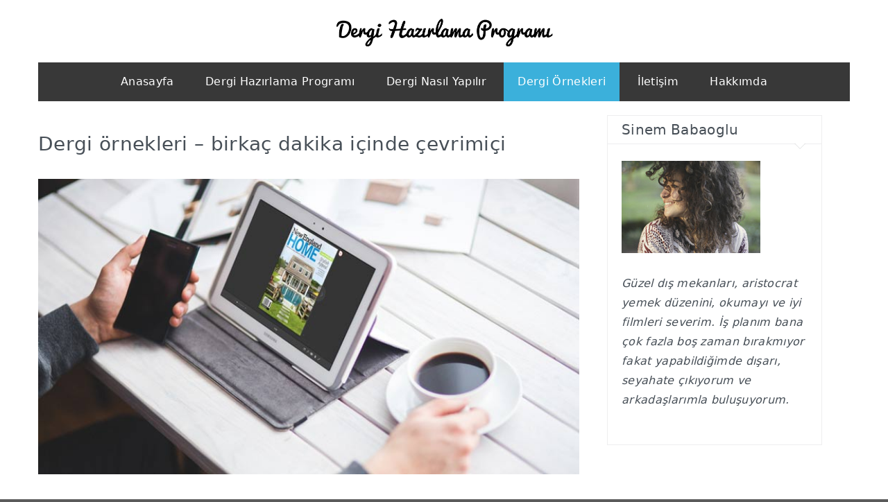

--- FILE ---
content_type: text/html; charset=utf-8
request_url: https://dergihazirlamaprogrami.web.tr/category/dergi-ornekleri/
body_size: 7512
content:
<!DOCTYPE html>
<html lang="tr">
	<head>
		<title>Dergi &Ouml;rnekleri</title>
		
		<meta charset="UTF-8">
<link rel="canonical" href="https://dergihazirlamaprogrami.web.tr/category/dergi-ornekleri/">
<meta name="viewport" content="width=device-width, initial-scale=1">
<meta name="robots" content="all">
<meta name="title" content="Dergi &Ouml;rnekleri Archives - Dergi Haz&#305;rlama Program&#305;">
<meta name="description" content="undefined">
<meta name="author" content="Sinem Babaoglu">
<meta name="twitter:card" content="summary_large_image">
<meta name="twitter:title" content="Dergi &Ouml;rnekleri Archives - Dergi Haz&#305;rlama Program&#305;">
<meta name="twitter:description" content="undefined">
<meta property="og:type" content="Dergi &Ouml;rnekleri Archives - Dergi Haz&#305;rlama Program&#305;">
<meta property="og:url" content="https://dergihazirlamaprogrami.web.tr/category/dergi-ornekleri/">
<meta property="og:title" content="Dergi &Ouml;rnekleri Archives - Dergi Haz&#305;rlama Program&#305;">
<meta property="og:description" content="undefined">
<meta property="og:image:alt" content="Dergi &Ouml;rnekleri Archives - Dergi Haz&#305;rlama Program&#305;">
<meta property="twitter:domain" content="dergihazirlamaprogrami.web.tr">
<meta property="twitter:url" content="https://dergihazirlamaprogrami.web.tr/category/dergi-ornekleri/">
<script type="application/ld+json">{"@context":"https://schema.org","@graph":[{"@type":"WebSite","@id":"https://dergihazirlamaprogrami.web.tr/#website","url":"https://dergihazirlamaprogrami.web.tr","name":"dergihazirlamaprogrami.web.tr","inLanguage":"tr"},{"@type":"BreadcrumbList","@id":"https://dergihazirlamaprogrami.web.tr/category/dergi-ornekleri/#breadcrumb","itemListElement":[{"@type":"ListItem","position":1,"name":"Dergi \u00d6rnekleri"}]},{"@type":"CollectionPage","@id":"https://dergihazirlamaprogrami.web.tr/category/dergi-ornekleri/#webpage","url":"https://dergihazirlamaprogrami.web.tr/category/dergi-ornekleri/"}]}</script>
		<link href="https://dergihazirlamaprogrami.web.tr/assets/fonts.css" rel="stylesheet">
<link href="https://dergihazirlamaprogrami.web.tr/assets/styles/npm/bootstrap@5.2.0/dist/css/bootstrap.min.css" rel="stylesheet" crossorigin="anonymous" integrity="sha384-gH2yIJqKdNHPEq0n4Mqa/HGKIhSkIHeL5AyhkYV8i59U5AR6csBvApHHNl/vI1Bx">
<script>  function vlpbtsFindRefs(e){const t={};[].slice.call(document.getElementsByClassName("vlpbts-ref-"+e)).forEach(function(e){const n=e.getAttribute("data-vlpbts-ref");if(typeof t[n]==="undefined"){t[n]=e}else if(Array.isArray(t[n])){t[n].push(e)}else{t[n]=[t[n]];t[n].push(e)}});return t}</script>
<style>
a.link-unstyled,a:has(.link-unstyled){color:inherit !important;text-decoration:none !important}a.link-unstyled:hover,a:has(.link-unstyled):hover{color:inherit !important}a.link-unstyled::after,a:has(.link-unstyled)::after{display:none !important}.bg-yellow{background-color:#ff0}.bg-green{background-color:#cfc}.bg-blue{background-color:#cff}.bg-red{background-color:#fcc}.fg-green{color:#090}.fg-red{color:#900}.m-l-10{margin-left:10px;display:block}b>span{font-weight:bold}.float-left{float:left}.float-left img{float:left;margin:0 1rem 1rem 0}.float-right{float:right}.float-right img{float:right;margin:0 0 1rem 1rem}.c__richtext h1:has(.text-start),.c__richtext h2:has(.text-start),.c__richtext h3:has(.text-start),.c__richtext h4:has(.text-start),.c__richtext h5:has(.text-start),.c__richtext h6:has(.text-start){text-align:left}.c__richtext h1:has(.text-end),.c__richtext h2:has(.text-end),.c__richtext h3:has(.text-end),.c__richtext h4:has(.text-end),.c__richtext h5:has(.text-end),.c__richtext h6:has(.text-end){text-align:right}.c__richtext h1:has(.text-center),.c__richtext h2:has(.text-center),.c__richtext h3:has(.text-center),.c__richtext h4:has(.text-center),.c__richtext h5:has(.text-center),.c__richtext h6:has(.text-center){text-align:center}.text-start{display:inline-block}.text-end{display:inline-block}.gradient-blue{background:linear-gradient(108deg, #01A1DE 23.67%, #49D2D2 54.67%);background-clip:text;-webkit-background-clip:text;-webkit-text-fill-color:transparent}.quote-space{background:linear-gradient(108deg, #01A1DE 23.67%, #49D2D2 54.67%);background-clip:text;-webkit-background-clip:text;-webkit-text-fill-color:transparent;letter-spacing:-0.48px;font-size:1.5rem;line-height:1}
@media only screen and (min-width:768px){.c__yumpupage-lp-2025 .row .c__button,.c__yumpupage-lp_2025 .row .c__button{max-width:max-content}}.row.align-items>.col>.c__richtext p:first-child{margin-top:0}.row.align-items>.col>.c__richtext p:last-child{margin-bottom:0}
</style>
<script>
function vlpbtsFindRefs(e){const t={};[].slice.call(document.getElementsByClassName("vlpbts-ref-"+e)).forEach(function(e){const n=e.getAttribute("data-vlpbts-ref");if(typeof t[n]==="undefined"){t[n]=e}else if(Array.isArray(t[n])){t[n].push(e)}else{t[n]=[t[n]];t[n].push(e)}});return t}
function vlpbtsFindRefs(e){const t={};[].slice.call(document.getElementsByClassName("vlpbts-ref-"+e)).forEach(function(e){const n=e.getAttribute("data-vlpbts-ref");if(typeof t[n]==="undefined"){t[n]=e}else if(Array.isArray(t[n])){t[n].push(e)}else{t[n]=[t[n]];t[n].push(e)}});return t}
</script>
<style>
.vlpbts-scope2100 .menu{list-style:none;padding:0;margin:0}.vlpbts-scope2100 .menu>li{display:inline-block;position:relative}.vlpbts-scope2100 .menu>li ul{position:absolute}.vlpbts-scope2100 .menu ul{display:none}.vlpbts-scope2100 .menu li:hover ul{display:block}.vlpbts-scope2100 .menu-toggle{display:none;border:none;background:none;font-size:20px}.vlpbts-scope2100 .menu-toggle::after{content:"☰"}
.page-404 .c__lp_content{margin-top:80px !important;margin-bottom:80px !important}.page-404 .c__lp_content h1{font-size:128px;line-height:1;font-weight:normal}
.story-list-item {
	position: relative;
}
.c__lp_content img,.c__lp_content iframe{max-width:100%}
</style>
<script>  function vlpbtsFindRefs(e){const t={};[].slice.call(document.getElementsByClassName("vlpbts-ref-"+e)).forEach(function(e){const n=e.getAttribute("data-vlpbts-ref");if(typeof t[n]==="undefined"){t[n]=e}else if(Array.isArray(t[n])){t[n].push(e)}else{t[n]=[t[n]];t[n].push(e)}});return t}</script>
<style>
.vlpbts-scope2101 .img-float-left img{float:left}.vlpbts-scope2101 .img-float-right img{float:right}.vlpbts-scope2101 .img-float-none img{float:none}
.c__lp_prev-next{display:flex}.c__lp_prev-next .previous-post a::before{content:"← "}.c__lp_prev-next .next-post{text-align:right}.c__lp_prev-next .next-post a::after{content:" →"}
</style>
<script>  function vlpbtsFindRefs(e){const t={};[].slice.call(document.getElementsByClassName("vlpbts-ref-"+e)).forEach(function(e){const n=e.getAttribute("data-vlpbts-ref");if(typeof t[n]==="undefined"){t[n]=e}else if(Array.isArray(t[n])){t[n].push(e)}else{t[n]=[t[n]];t[n].push(e)}});return t}</script>
<style>
.vlpbts-scope2102 .img-float-left img{float:left}.vlpbts-scope2102 .img-float-right img{float:right}.vlpbts-scope2102 .img-float-none img{float:none}
.c__lp_pagination{text-align:center;justify-content:center}.c__lp_pagination a{margin:4px;padding:4px}.c__lp_pagination a.previous-page{text-decoration:none}.c__lp_pagination a.previous-page::before{content:"←"}.c__lp_pagination a.next-page{text-decoration:none}.c__lp_pagination a.next-page::before{content:"→"}.c__lp_pagination a.disabled{pointer-events:none;opacity:0.5}
</style>
<script>  function vlpbtsFindRefs(e){const t={};[].slice.call(document.getElementsByClassName("vlpbts-ref-"+e)).forEach(function(e){const n=e.getAttribute("data-vlpbts-ref");if(typeof t[n]==="undefined"){t[n]=e}else if(Array.isArray(t[n])){t[n].push(e)}else{t[n]=[t[n]];t[n].push(e)}});return t}</script>
<style>
.c__button{align-items:center;text-align:center}.c__button svg{fill:currentColor;height:1rem}.c__button span.coupon-code{background:orange}
.vlpbts-scope2103 .img-float-left img{float:left}.vlpbts-scope2103 .img-float-right img{float:right}.vlpbts-scope2103 .img-float-none img{float:none}.c__scroll_to_top{opacity:0;padding:10px;margin-bottom:-100px !important;transition:0.3s all}.c__scroll_to_top.show{margin-bottom:0 !important;opacity:1}
.c__lp_external_links{background-image:url("https://dergihazirlamaprogrami.web.tr/assets/images/f/163378/1426x596/6d12fcf9f0/worldmapdotted.png");background-size:cover;background-color:#F1F1F1;padding:16px 32px;list-style:none;display:flex;justify-content:center;align-items:center;flex-wrap:wrap}.c__lp_external_links .gc-landing-page-links{display:flex;justify-content:center;flex-wrap:wrap}.c__lp_external_links li{padding:5px 10px}.c__lp_external_links li::marker{display:none}.c__lp_external_links img{height:14px;margin-right:6px}.c__lp_external_links a{color:#000000;text-decoration:underline;display:flex;align-items:center}.c__lp_external_links a::after{display:none !important}
.vlpbts-scope2104 .img-float-left img{float:left}.vlpbts-scope2104 .img-float-right img{float:right}.vlpbts-scope2104 .img-float-none img{float:none}
html{background-color:#5b5b5b;-webkit-font-smoothing:antialiased}body{background:#ffffff;font-family:Roboto', sans-serif';color:rgba(39,48,57,.85)}body>div>div.container-fluid{display:flex;min-height:100vh;flex-direction:column}a{--bs-link-hover-color: #0a0a0a}header>.row,main>.row,footer>.row{max-width:1170px;margin:0 auto}header>.row:has(nav){max-width:unset}header{background:#fffff}header .menu-item a{color:#ffffff}header .menu-item a:hover{color:#d65050}header .menu-item.active a:not(:hover),header .menu-item a.active:not(:hover){color:#d65050}main{display:flex;flex-direction:column;row-gap:20px}main .row{width:100%}main li p{margin:0}main a:not(.btn){color:#0d6efd}main a:not(.btn)[target]::after{content:url("data:image/svg+xml,%3Csvg%20xmlns%3D%22http%3A%2F%2Fwww.w3.org%2F2000%2Fsvg%22%20fill%3D%22%230d6efd%22%20viewBox%3D%220%200%20512%20512%22%3E%3Cpath%20d%3D%22M432%2C320H400a16%2C16%2C0%2C0%2C0-16%2C16V448H64V128H208a16%2C16%2C0%2C0%2C0%2C16-16V80a16%2C16%2C0%2C0%2C0-16-16H48A48%2C48%2C0%2C0%2C0%2C0%2C112V464a48%2C48%2C0%2C0%2C0%2C48%2C48H400a48%2C48%2C0%2C0%2C0%2C48-48V336A16%2C16%2C0%2C0%2C0%2C432%2C320ZM488%2C0h-128c-21.37%2C0-32.05%2C25.91-17%2C41l35.73%2C35.73L135%2C320.37a24%2C24%2C0%2C0%2C0%2C0%2C34L157.67%2C377a24%2C24%2C0%2C0%2C0%2C34%2C0L435.28%2C133.32%2C471%2C169c15%2C15%2C41%2C4.5%2C41-17V24A24%2C24%2C0%2C0%2C0%2C488%2C0Z%22%2F%3E%3C%2Fsvg%3E");display:inline-block;width:12px;margin:0 2px}main a:not(.btn):hover{color:#0a0a0a}main a:not(.btn):hover[target]::after{content:url("data:image/svg+xml,%3Csvg%20xmlns%3D%22http%3A%2F%2Fwww.w3.org%2F2000%2Fsvg%22%20fill%3D%22%230a0a0a%22%20viewBox%3D%220%200%20512%20512%22%3E%3Cpath%20d%3D%22M432%2C320H400a16%2C16%2C0%2C0%2C0-16%2C16V448H64V128H208a16%2C16%2C0%2C0%2C0%2C16-16V80a16%2C16%2C0%2C0%2C0-16-16H48A48%2C48%2C0%2C0%2C0%2C0%2C112V464a48%2C48%2C0%2C0%2C0%2C48%2C48H400a48%2C48%2C0%2C0%2C0%2C48-48V336A16%2C16%2C0%2C0%2C0%2C432%2C320ZM488%2C0h-128c-21.37%2C0-32.05%2C25.91-17%2C41l35.73%2C35.73L135%2C320.37a24%2C24%2C0%2C0%2C0%2C0%2C34L157.67%2C377a24%2C24%2C0%2C0%2C0%2C34%2C0L435.28%2C133.32%2C471%2C169c15%2C15%2C41%2C4.5%2C41-17V24A24%2C24%2C0%2C0%2C0%2C488%2C0Z%22%2F%3E%3C%2Fsvg%3E")}main .story-list-item img{width:100%;object-fit:cover}main input,main textarea,main .row>input,main .row>textarea{padding:4px 8px}main input[type="submit"],main button,main .btn{cursor:pointer;margin:1em 0}footer{margin-top:auto;background:#fffff}footer .menu{float:right}footer .menu .menu-item a{color:#ffffff}footer .menu .menu-item a:hover{color:#d65050}footer .menu .menu-item.active a,footer .menu .menu-item a.active{color:#d65050}@media only screen and (max-width:991px){header>div.row nav button.menu-toggle{display:block}header>div.row nav ul.menu{display:none}header>div.row nav ul.menu.toggled{display:block}}
body{font-size:16px;line-height:1.8em;letter-spacing:0.02em;color:rgba(39,48,57,.85)}body.story_list .form-contact,body.story_list .c__related,body.story_list .c__lp_prev-next,body.page-hakkimda .form-contact,body.page-hakkimda .c__related,body.page-hakkimda .c__lp_prev-next,body.page-iletisim .form-contact,body.page-iletisim .c__related,body.page-iletisim .c__lp_prev-next,body.page-gizlilik-politikasi .form-contact,body.page-gizlilik-politikasi .c__related,body.page-gizlilik-politikasi .c__lp_prev-next,body.page-sartlar-ve-kosullar .form-contact,body.page-sartlar-ve-kosullar .c__related,body.page-sartlar-ve-kosullar .c__lp_prev-next{display:none}body.page-hakkimda .c__sidebar{display:none}a{text-decoration:none}h2{font-size:20px}header p{text-align:center;margin:0}header img{max-height:50px;margin:20px 0;width:auto}header .col{padding:0}header nav{background:#383838;padding:0 15px}header nav::before{content:"Menu";position:absolute;color:#fff;padding:10px 20px;display:block;font-weight:500}header nav .menu-item{display:block !important;border-bottom:1px solid rgba(255, 255, 255, 0.15);transition:all 0.35s ease}header nav .menu-item a{color:#fff !important;padding:14px 20px;display:block}header nav .menu-item:hover{background:#3bb0db}header nav .menu-item.active{background:#3bb0db}header nav .menu-toggle{display:block !important;font-size:36px !important;margin-left:auto;padding:10px 20px}header nav .menu-toggle::after{color:#fff}header nav .menu.with-toggle{max-height:0;opacity:0;transition:max-height 1s, opacity 1s}header nav .menu.with-toggle li{pointer-events:none}header nav .menu.with-toggle.toggled{max-height:1000px;opacity:1}header nav .menu.with-toggle.toggled li{pointer-events:all}@media (min-width:992px){header nav::before{content:""}header nav .menu-toggle{display:none !important}header nav .menu{text-align:center}header nav .menu.with-toggle{display:block;max-height:unset;opacity:unset}header nav .menu li{pointer-events:all !important}header nav .menu-item{display:inline-block !important;border-bottom:none}header nav .menu-item a{display:block}}main{margin:20px auto auto;padding:0 15px}@media (min-width:1200px){main .row:has(.c__yumpu_blog_banner){padding-right:40px}}main h1{font-size:28px;line-height:1.6em;margin-top:20px;margin-bottom:10px;font-weight:500}main p{margin-bottom:30px}main article.story-list-item:not(:first-child){margin-top:50px}main article h2{font-size:30px;line-height:1.6em;font-weight:500;margin-top:20px;margin-bottom:10px}main article h2 a{color:rgba(39,48,57,.85) !important}main article h2 a:hover{color:#0a0a0a !important}main article h3{display:none}main article img{margin-bottom:30px !important;max-width:100%;height:auto}main article img:hover{opacity:0.8}@media (min-width:1200px){main article img{width:750px}}main article>div:first-of-type{width:100%}@media (min-width:1200px){main article>div:first-of-type{margin-left:auto;width:75%}}main article .read-more{color:rgba(39, 48, 57, 0.6);display:inline-block;padding-bottom:8px;margin:10px 0 30px;text-transform:uppercase;font-weight:500;position:relative}@media (min-width:992px){main article .read-more{margin:10px 0 60px}}main article .read-more::after{content:"";position:absolute;left:0;bottom:0;height:2px;width:50px;background:rgba(39,48,57,.85);opacity:0.25;z-index:99}main .c__lp_pagination{margin:50px auto}main .c__lp_pagination a{color:rgba(39, 48, 57, 0.6);text-decoration:none}main .c__lp_pagination a:hover,main .c__lp_pagination a.active{color:#0a0a0a}main .c__scroll_to_top{padding-bottom:60px;padding-right:20px}main .c__scroll_to_top a{color:#fff !important;border-radius:50%;background:rgba(39, 48, 57, 0.5);width:48px;height:48px}main .c__scroll_to_top a:hover{background:#0a0a0a !important}main .c__scroll_to_top a:focus{background:rgba(39, 48, 57, 0.5)}main .c__scroll_to_top a i{margin-right:0 !important}main .c__scroll_to_top a i svg{height:1.3em}main .c__sidebar>div:first-of-type{padding:20px;border:1px solid rgba(39, 48, 57, 0.08);margin:0 0 20px 0px}@media (min-width:540px){main .c__sidebar>div:first-of-type{margin:0 40px 40px}}main .c__sidebar img{margin:0 !important;float:inherit !important}main .c__sidebar h2{position:relative;font-size:20px;border-radius:3px 3px 0 0;padding:8px 20px;margin:-20px -20px 24px;border-bottom:1px solid rgba(39, 48, 57, 0.08)}main .c__sidebar h2::before,main .c__sidebar h2::after{top:100%;left:90%;border:solid transparent;content:" ";height:0;width:0;position:absolute;pointer-events:none}main .c__sidebar h2::before{border-color:rgba(194, 225, 245, 0);border-top-color:rgba(39, 48, 57, 0.15);border-width:8px;margin-left:-8px}main .c__sidebar h2::after{border-color:rgba(255, 255, 255, 0);border-top-color:#fff;border-width:7px;margin-left:-7px}main .c__related{margin:30px 0;padding:15px;border:1px solid #e5e5e5}main .c__related h2{font-size:30px;padding-bottom:15px}main .c__related h3{font-size:16px}main .c__related img{margin:0 0 20px 0 !important}main .c__related img:hover{opacity:0.8}main .c__related li{list-style:none}main .c__related a{color:rgba(39,48,57,.85)}main .c__related .no-image{position:relative;display:flex}main .c__related .no-image::before{content:"No image";position:absolute;top:0;left:0;width:100%;height:124px;background:#4c4c4c;color:white;justify-content:center;font-size:0.6rem;display:flex;align-items:center}main .c__related .no-image h3{margin-top:140px}main .c__lp_prev-next{display:flex;justify-content:space-between;margin:60px 0 90px 0}main .c__lp_prev-next a{color:rgba(39,48,57,.85);font-weight:bold}main .c__lp_prev-next .previous-post,main .c__lp_prev-next .next-post{display:flex;align-items:center;max-width:50%}main .c__lp_prev-next .previous-post::before,main .c__lp_prev-next .previous-post::after,main .c__lp_prev-next .next-post::before,main .c__lp_prev-next .next-post::after{font-size:20px;font-weight:bold}main .c__lp_prev-next .previous-post{text-align:left}main .c__lp_prev-next .previous-post::before{content:"〈";padding-right:10px}main .c__lp_prev-next .previous-post a::before{content:"" !important}main .c__lp_prev-next .next-post{text-align:right}main .c__lp_prev-next .next-post::after{content:"〉";padding-left:10px}main .c__lp_prev-next .next-post a::after{content:"" !important}main .row .col div img{float:left;margin:0.5em 1em 0.5em 0;max-width:100%}main .form-contact-page form .row,main .form-contact form .row{margin:auto auto 30px}main .form-contact-page form .row>*,main .form-contact form .row>*{width:unset}main .form-contact-page form .row label,main .form-contact form .row label{min-width:200px;display:inline-block;max-width:100%;margin-top:auto;font-weight:bold;padding:0}main .form-contact-page form .row textarea,main .form-contact form .row textarea{height:240px}main .form-contact-page form .row textarea,main .form-contact-page form .row input,main .form-contact form .row textarea,main .form-contact form .row input{color:rgba(39,48,57,.85);border-radius:3px;border:1px solid rgba(39, 48, 57, 0.25);min-width:100%;max-width:100%;padding:5px 10px}@media (min-width:768px){main .form-contact-page form .row textarea,main .form-contact-page form .row input,main .form-contact form .row textarea,main .form-contact form .row input{min-width:60%}}main .form-contact-page form .row input[type=submit],main .form-contact form .row input[type=submit]{min-width:unset;margin-left:200px}main .form-contact-page form .row label{min-width:200px}main .form-contact-page form .row input[type=submit]{margin-left:auto;margin-right:auto}@media (min-width:770px){main .form-contact-page form .row input[type=submit]{margin-left:200px}}main .form-contact-page .alert p,main .form-contact .alert p{margin-bottom:0}main .form-contact-page .alert button,main .form-contact .alert button{display:none}footer{margin:auto;text-align:center;border-top:1px solid rgba(39, 48, 57, 0.05)}footer .row{padding:20px 0;justify-content:center}footer .row p{margin-bottom:0}footer .row p a{color:rgba(39,48,57,.85)}
</style>
		<link href="https://dergihazirlamaprogrami.web.tr/favicon.ico" rel="icon" type="image/x-icon">

	</head>
	<body class="story_list story_list-category-dergi-ornekleri">
		<div class="vlpbts-scope2104">
	<div class="container-fluid g-0 vlpbts-ref-u4d97070760d058a8" data-vlpbts-ref="container" style="">
	<header>
	<div class="row g-0" style="">
	<div class="col ">
	<div class="c__richtext">
	<p><a href="https://dergihazirlamaprogrami.web.tr/"><img alt="" src="https://dergihazirlamaprogrami.web.tr/assets/images/f/163378/f85524ce20/600_x_90.png" title=""></a></p>
</div>
</div>
</div>
<div class="row g-0" style="">
	<div class="col  vlpbts-scope2100">
	<nav aria-label="">
	<button class="menu-toggle vlpbts-ref-u538067e8424b1391" aria-expanded="false" data-vlpbts-ref="button" aria-label=""></button>
	<ul class="menu vlpbts-ref-u538067e8424b1391 with-toggle" data-vlpbts-ref="menu">
		<li class="menu-item anasayfa">
	<a href="https://dergihazirlamaprogrami.web.tr/">
		<span>Anasayfa</span>
	</a>
	</li>
<li class="menu-item dergi-haz--rlama-program--">
	<a href="https://dergihazirlamaprogrami.web.tr/category/dergi-hazirlama-programi/">
		<span>Dergi Haz&#305;rlama Program&#305;</span>
	</a>
	</li>
<li class="menu-item dergi-nas--l-yap--l--r">
	<a href="https://dergihazirlamaprogrami.web.tr/category/dergi-nasil-yapilir/">
		<span>Dergi Nas&#305;l Yap&#305;l&#305;r</span>
	</a>
	</li>
<li class="active menu-item dergi---rnekleri">
	<a href="https://dergihazirlamaprogrami.web.tr/category/dergi-ornekleri/">
		<span>Dergi &Ouml;rnekleri</span>
	</a>
	</li>
<li class="menu-item --leti--im">
	<a href="https://dergihazirlamaprogrami.web.tr/iletisim/">
		<span>&#304;leti&#351;im</span>
	</a>
	</li>
<li class="menu-item hakk--mda">
	<a href="https://dergihazirlamaprogrami.web.tr/hakkimda/">
		<span>Hakk&#305;mda</span>
	</a>
	</li>
</ul>
</nav><script>
(function($refs,hideMenuButtonLabel,showMenuButtonLabel){
$refs.button.onclick = function () {
	const toggled = $refs.button.classList.toggle('toggled');
	$refs.button.setAttribute('aria-expanded', toggled ? 'true' : 'false');
	$refs.button.setAttribute('aria-label', toggled ? hideMenuButtonLabel : showMenuButtonLabel);
	$refs.menu.classList.toggle('toggled', toggled);
};

})((window.vlpbtsFindRefs||function(){return{}})('u538067e8424b1391'),"","");
</script>
</div>
</div>
</header>
<main class="vlpbts-scope2103">
	<div class="row g-0" style="">
	<div class="gc-blog-banner-v1-yumpu">
	</div>


</div>
<div class="row g-0" style="">
	<div class="col col-xl-8  col-12 vlpbts-scope2101">
	<h1 class="c__lp_headline" id="dergi-oernekleri-birkac-dakika-icinde-cevrimici">Dergi &ouml;rnekleri &ndash; birka&ccedil; dakika i&ccedil;inde &ccedil;evrimi&ccedil;i</h1>


<div class="c__lp_content"><article class="story-list-item">
	<a href="https://dergihazirlamaprogrami.web.tr/dergi-ornekleri/sektorlere-ozel-farkli-dergi-ornekleri-olusturun/">
		<img src="https://dergihazirlamaprogrami.web.tr/assets/images/f/163378/2c0baf43e9/dergi-ornekleri.jpg" alt="Dergi &ouml;rnekleri &ndash; birka&ccedil; dakika i&ccedil;inde &ccedil;evrimi&ccedil;i" width="750" height="410">
	</a>
	<div>
		<h2 id="storyitemname"><a href="https://dergihazirlamaprogrami.web.tr/dergi-ornekleri/sektorlere-ozel-farkli-dergi-ornekleri-olusturun/">Dergi &ouml;rnekleri &ndash; birka&ccedil; dakika i&ccedil;inde &ccedil;evrimi&ccedil;i</a></h2>
		<h3 id="origstoryname"><a href="https://dergihazirlamaprogrami.web.tr/category/dergi-ornekleri/">Dergi &Ouml;rnekleri</a></h3>
		<div>
			<p>Hem bir blogger hem de uzun y&#305;llard&#305;r kitap ve dergi alan&#305;nda &ccedil;al&#305;&#351;an serbest bir yay&#305;nc&#305; olarak YUMPU Publishing&nbsp;ile tan&#305;&#351;maktan memnunum. Art&#305;k kendim veya m&uuml;&#351;terilerim i&ccedil;in haz&#305;rlamam gereken dergi &ouml;rnekleri k&#305;sa s&uuml;rede kaliteli bir &#351;ekilde haz&#305;r. Yay&#305;n d&uuml;nyas&#305;n&#305; takip edenler az &ccedil;ok bilir. Her ne kadar zorlu bir s&uuml;re&ccedil; olsa da yeni yay&#305;nevleri ve yeni dergiler [&hellip;]</p>
			<a class="read-more" href="https://dergihazirlamaprogrami.web.tr/dergi-ornekleri/sektorlere-ozel-farkli-dergi-ornekleri-olusturun/">Devamini Oku</a>
		</div>
	</div>
</article>
</div>


<div class="container-fluid c__related g-0 vlpbts-ref-ua0518503990b1f28" data-vlpbts-ref="container" style="">
	<div class="c__richtext">
	<h2 id="ilgili-mesajlar">&#304;lgili Mesajlar</h2>
</div>
</div>


</div>
<div class="col col-xl-4  col-12 vlpbts-scope2102">
	<div class="container-fluid c__sidebar g-0 vlpbts-ref-u19ab33b646bdc8aa" data-vlpbts-ref="container" style="">
	<div class="c__richtext">
	<h2 id="sinem-babaoglu">Sinem Babaoglu</h2><p><img alt="Sinem Babaoglu" src="https://dergihazirlamaprogrami.web.tr/assets/images/f/163378/200x133/535ab61411/sinem-babaoglu.jpeg" title="Sinem Babaoglu"></p><p><i>G&uuml;zel d&#305;&#351; mekanlar&#305;, aristocrat yemek d&uuml;zenini, okumay&#305; ve iyi filmleri severim. &#304;&#351; plan&#305;m bana &ccedil;ok fazla bo&#351; zaman b&#305;rakm&#305;yor fakat yapabildi&#287;imde d&#305;&#351;ar&#305;, seyahate &ccedil;&#305;k&#305;yorum ve arkada&#351;lar&#305;mla bulu&#351;uyorum.</i></p>
</div>
</div>


</div>
</div>
<div class="container-fluid c__scroll_to_top position-fixed w-auto end-0 bottom-0 g-0 vlpbts-ref-ue875731d0683d69e" data-vlpbts-ref="container" style="z-index: 1030">
	<a class="c__button d-inline-flex justify-content-center  btn  text-start" href="#top" style="">
	<i class="me-2"><svg xmlns="http://www.w3.org/2000/svg" viewbox="0 0 448 512"><!-- Font Awesome Free 5.15.4 by @fontawesome - https://fontawesome.com License - https://fontawesome.com/license/free (Icons: CC BY 4.0, Fonts: SIL OFL 1.1, Code: MIT License) --><path d="M240.971 130.524l194.343 194.343c9.373 9.373 9.373 24.569 0 33.941l-22.667 22.667c-9.357 9.357-24.522 9.375-33.901.04L224 227.495 69.255 381.516c-9.379 9.335-24.544 9.317-33.901-.04l-22.667-22.667c-9.373-9.373-9.373-24.569 0-33.941L207.03 130.525c9.372-9.373 24.568-9.373 33.941-.001z"></path></svg></i>
	<span></span>
	</a>


</div>

<script>
(function($refs){
	window.addEventListener('scroll', function () {
	let shouldBeVisible = (window.scrollY || window.pageYOffset) > 100;
	if (shouldBeVisible !== $refs.container.classList.contains('show')) {
		shouldBeVisible
		?$refs.container.classList.add('show')
		:$refs.container.classList.remove('show');
	  }
	});
})((window.vlpbtsFindRefs||function(){return{}})('ue875731d0683d69e'));
</script>


</main>
<div class="c__lp_external_links">
	<li class="menu-item epaper">
	<a href="https://sailtronic.de/" target="_blank">
		<img src="https://dergihazirlamaprogrami.web.tr/assets/images/f/163378/36x28/a25b157c6a/de-2x.png">
		<span>ePaper</span>
	</a>
	</li>
<li class="menu-item flipbook">
	<a href="https://tuxbrain.com/" target="_blank">
		<img src="https://dergihazirlamaprogrami.web.tr/assets/images/f/163378/36x28/05fba3d176/us-2x.png">
		<span>Flipbook</span>
	</a>
	</li>
<li class="menu-item papier---lectronique">
	<a href="https://leelh.fr/" target="_blank">
		<img src="https://dergihazirlamaprogrami.web.tr/assets/images/f/163378/36x28/d151181a19/fr-2x.png">
		<span>Papier &eacute;lectronique</span>
	</a>
	</li>
<li class="menu-item revista-en-l--nea">
	<a href="https://comohacerunflipbook.es/" target="_blank">
		<img src="https://dergihazirlamaprogrami.web.tr/assets/images/f/163378/36x28/08108a8521/es-2x.png">
		<span>Revista en l&iacute;nea</span>
	</a>
	</li>
<li class="menu-item rivista-online">
	<a href="https://crearecataloghi.it/" target="_blank">
		<img src="https://dergihazirlamaprogrami.web.tr/assets/images/f/163378/36x28/e81c8a7de5/ita-2x.png">
		<span>Rivista online</span>
	</a>
	</li>
<li class="menu-item online-dergi">
	<a href="https://edergi.web.tr/" target="_blank">
		<img src="https://dergihazirlamaprogrami.web.tr/assets/images/f/163378/36x28/f2c72b6af9/tr-2x.png">
		<span>Online dergi</span>
	</a>
	</li>
<li class="menu-item revista-digital">
	<a href="https://criarcatalogoonline.com.br/" target="_blank">
		<img src="https://dergihazirlamaprogrami.web.tr/assets/images/f/163378/36x28/88e2557092/br-2x.png">
		<span>Revista digital</span>
	</a>
	</li>
<li class="menu-item epaper">
	<a href="https://blog.yumpu.com/epaper/blaetterbare-epaper-erstellen-2/" target="_blank">
		<img src="https://dergihazirlamaprogrami.web.tr/assets/images/f/163378/36x28/3876509d19/ch-2x.png">
		<span>ePaper</span>
	</a>
	</li>
</div>


<footer>
	<div class="row g-0" style="">
	<div class="col col-xl-12 ">
	<div class="c__richtext">
	<p>Copyright 2025 <a href="https://dergihazirlamaprogrami.web.tr/">Dergi Haz&#305;rlama Program&#305;</a> - Sinem Babaoglu | T&uuml;m haklar mahfuzdur.</p><p><a href="https://dergihazirlamaprogrami.web.tr/sartlar-ve-kosullar/">&#350;artlar Ve Ko&#351;ullar</a> | <a href="https://dergihazirlamaprogrami.web.tr/gizlilik-politikasi/">Gizlilik Politikasi</a></p>
</div>
</div>
</div>
</footer>
</div>


</div>
		
<script>
(function($refs,statCounterProjectId,statCounterSecurityKey){
	window.sc_project = statCounterProjectId;
	window.sc_security = statCounterSecurityKey;
	window.sc_invisible = 1;
	window.scJsHost = ("https:" === document.location.protocol) ? 'https://secure.' : 'http://www.';
})((window.vlpbtsFindRefs||function(){return{}})('u5662e081dad70521'),12336037,"a77d32cd");
</script>
<script async src="https://secure.statcounter.com/counter/counter.js" class="optanon-category-C0004" data-service="StatCounter" data-category="analytics"></script>

	<script defer src="https://static.cloudflareinsights.com/beacon.min.js/vcd15cbe7772f49c399c6a5babf22c1241717689176015" integrity="sha512-ZpsOmlRQV6y907TI0dKBHq9Md29nnaEIPlkf84rnaERnq6zvWvPUqr2ft8M1aS28oN72PdrCzSjY4U6VaAw1EQ==" data-cf-beacon='{"version":"2024.11.0","token":"e9e7ee000c1e4a8bbc8adb1a5ea87222","r":1,"server_timing":{"name":{"cfCacheStatus":true,"cfEdge":true,"cfExtPri":true,"cfL4":true,"cfOrigin":true,"cfSpeedBrain":true},"location_startswith":null}}' crossorigin="anonymous"></script>
</body>
</html>


--- FILE ---
content_type: text/css; charset=utf-8
request_url: https://dergihazirlamaprogrami.web.tr/assets/fonts.css
body_size: -100
content:
/* roboto-latin-400-normal */
@font-face {
	font-family: 'Roboto';
	font-style: normal;
	font-weight: 400;
	font-display: auto;
	font-stretch: 100%;
	src: url('./fonts/roboto-latin-400-normal.woff2') format('woff2'),
	     url('./fonts/roboto-latin-400-normal.woff') format('woff'),
	     url('./fonts/roboto-latin-400-normal.ttf') format('ttf');
	unicode-range: U+0000-00FF, U+0131, U+0152-0153, U+02BB-02BC, U+02C6, U+02DA, U+02DC, U+0304, U+0308, U+0329, U+2000-206F, U+20AC, U+2122, U+2191, U+2193, U+2212, U+2215, U+FEFF, U+FFFD;
}

/* roboto-latin-ext-400-normal */
@font-face {
	font-family: 'Roboto';
	font-style: normal;
	font-weight: 400;
	font-display: auto;
	font-stretch: 100%;
	src: url('./fonts/roboto-latin-ext-400-normal.woff2') format('woff2'),
	     url('./fonts/roboto-latin-ext-400-normal.woff') format('woff'),
	     url('./fonts/roboto-latin-ext-400-normal.ttf') format('ttf');
	unicode-range: U+0100-02BA, U+02BD-02C5, U+02C7-02CC, U+02CE-02D7, U+02DD-02FF, U+0304, U+0308, U+0329, U+1D00-1DBF, U+1E00-1E9F, U+1EF2-1EFF, U+2020, U+20A0-20AB, U+20AD-20C0, U+2113, U+2C60-2C7F, U+A720-A7FF;
}

/* roboto-latin-300-normal */
@font-face {
	font-family: 'Roboto';
	font-style: normal;
	font-weight: 300;
	font-display: auto;
	font-stretch: 100%;
	src: url('./fonts/roboto-latin-300-normal.woff2') format('woff2'),
	     url('./fonts/roboto-latin-300-normal.woff') format('woff'),
	     url('./fonts/roboto-latin-300-normal.ttf') format('ttf');
	unicode-range: U+0000-00FF, U+0131, U+0152-0153, U+02BB-02BC, U+02C6, U+02DA, U+02DC, U+0304, U+0308, U+0329, U+2000-206F, U+20AC, U+2122, U+2191, U+2193, U+2212, U+2215, U+FEFF, U+FFFD;
}

/* roboto-latin-ext-300-normal */
@font-face {
	font-family: 'Roboto';
	font-style: normal;
	font-weight: 300;
	font-display: auto;
	font-stretch: 100%;
	src: url('./fonts/roboto-latin-ext-300-normal.woff2') format('woff2'),
	     url('./fonts/roboto-latin-ext-300-normal.woff') format('woff'),
	     url('./fonts/roboto-latin-ext-300-normal.ttf') format('ttf');
	unicode-range: U+0100-02BA, U+02BD-02C5, U+02C7-02CC, U+02CE-02D7, U+02DD-02FF, U+0304, U+0308, U+0329, U+1D00-1DBF, U+1E00-1E9F, U+1EF2-1EFF, U+2020, U+20A0-20AB, U+20AD-20C0, U+2113, U+2C60-2C7F, U+A720-A7FF;
}

/* roboto-latin-500-normal */
@font-face {
	font-family: 'Roboto';
	font-style: normal;
	font-weight: 500;
	font-display: auto;
	font-stretch: 100%;
	src: url('./fonts/roboto-latin-500-normal.woff2') format('woff2'),
	     url('./fonts/roboto-latin-500-normal.woff') format('woff'),
	     url('./fonts/roboto-latin-500-normal.ttf') format('ttf');
	unicode-range: U+0000-00FF, U+0131, U+0152-0153, U+02BB-02BC, U+02C6, U+02DA, U+02DC, U+0304, U+0308, U+0329, U+2000-206F, U+20AC, U+2122, U+2191, U+2193, U+2212, U+2215, U+FEFF, U+FFFD;
}

/* roboto-latin-ext-500-normal */
@font-face {
	font-family: 'Roboto';
	font-style: normal;
	font-weight: 500;
	font-display: auto;
	font-stretch: 100%;
	src: url('./fonts/roboto-latin-ext-500-normal.woff2') format('woff2'),
	     url('./fonts/roboto-latin-ext-500-normal.woff') format('woff'),
	     url('./fonts/roboto-latin-ext-500-normal.ttf') format('ttf');
	unicode-range: U+0100-02BA, U+02BD-02C5, U+02C7-02CC, U+02CE-02D7, U+02DD-02FF, U+0304, U+0308, U+0329, U+1D00-1DBF, U+1E00-1E9F, U+1EF2-1EFF, U+2020, U+20A0-20AB, U+20AD-20C0, U+2113, U+2C60-2C7F, U+A720-A7FF;
}

/* roboto-latin-700-normal */
@font-face {
	font-family: 'Roboto';
	font-style: normal;
	font-weight: 700;
	font-display: swap;
	font-stretch: 100%;
	src: url('./fonts/roboto-latin-700-normal.woff2') format('woff2'),
	     url('./fonts/roboto-latin-700-normal.woff') format('woff'),
	     url('./fonts/roboto-latin-700-normal.ttf') format('ttf');
	unicode-range: U+0000-00FF, U+0131, U+0152-0153, U+02BB-02BC, U+02C6, U+02DA, U+02DC, U+0304, U+0308, U+0329, U+2000-206F, U+20AC, U+2122, U+2191, U+2193, U+2212, U+2215, U+FEFF, U+FFFD;
}

/* roboto-latin-ext-700-normal */
@font-face {
	font-family: 'Roboto';
	font-style: normal;
	font-weight: 700;
	font-display: auto;
	font-stretch: 100%;
	src: url('./fonts/roboto-latin-ext-700-normal.woff2') format('woff2'),
	     url('./fonts/roboto-latin-ext-700-normal.woff') format('woff'),
	     url('./fonts/roboto-latin-ext-700-normal.ttf') format('ttf');
	unicode-range: U+0100-02BA, U+02BD-02C5, U+02C7-02CC, U+02CE-02D7, U+02DD-02FF, U+0304, U+0308, U+0329, U+1D00-1DBF, U+1E00-1E9F, U+1EF2-1EFF, U+2020, U+20A0-20AB, U+20AD-20C0, U+2113, U+2C60-2C7F, U+A720-A7FF;
}

/* roboto-latin-900-normal */
@font-face {
	font-family: 'Roboto';
	font-style: normal;
	font-weight: 900;
	font-display: auto;
	font-stretch: 100%;
	src: url('./fonts/roboto-latin-900-normal.woff2') format('woff2'),
	     url('./fonts/roboto-latin-900-normal.woff') format('woff'),
	     url('./fonts/roboto-latin-900-normal.ttf') format('ttf');
	unicode-range: U+0000-00FF, U+0131, U+0152-0153, U+02BB-02BC, U+02C6, U+02DA, U+02DC, U+0304, U+0308, U+0329, U+2000-206F, U+20AC, U+2122, U+2191, U+2193, U+2212, U+2215, U+FEFF, U+FFFD;
}

/* roboto-latin-ext-900-normal */
@font-face {
	font-family: 'Roboto';
	font-style: normal;
	font-weight: 900;
	font-display: auto;
	font-stretch: 100%;
	src: url('./fonts/roboto-latin-ext-900-normal.woff2') format('woff2'),
	     url('./fonts/roboto-latin-ext-900-normal.woff') format('woff'),
	     url('./fonts/roboto-latin-ext-900-normal.ttf') format('ttf');
	unicode-range: U+0100-02BA, U+02BD-02C5, U+02C7-02CC, U+02CE-02D7, U+02DD-02FF, U+0304, U+0308, U+0329, U+1D00-1DBF, U+1E00-1E9F, U+1EF2-1EFF, U+2020, U+20A0-20AB, U+20AD-20C0, U+2113, U+2C60-2C7F, U+A720-A7FF;
}

/* dancing-script-latin-400-normal */
@font-face {
	font-family: 'Dancing Script';
	font-style: normal;
	font-weight: 400;
	font-display: auto;
	font-stretch: 100%;
	src: url('./fonts/dancing-script-latin-400-normal.woff2') format('woff2'),
	     url('./fonts/dancing-script-latin-400-normal.woff') format('woff'),
	     url('./fonts/dancing-script-latin-400-normal.ttf') format('ttf');
	unicode-range: U+0000-00FF, U+0131, U+0152-0153, U+02BB-02BC, U+02C6, U+02DA, U+02DC, U+0304, U+0308, U+0329, U+2000-206F, U+20AC, U+2122, U+2191, U+2193, U+2212, U+2215, U+FEFF, U+FFFD;
}

/* dancing-script-latin-ext-400-normal */
@font-face {
	font-family: 'Dancing Script';
	font-style: normal;
	font-weight: 400;
	font-display: auto;
	font-stretch: 100%;
	src: url('./fonts/dancing-script-latin-ext-400-normal.woff2') format('woff2'),
	     url('./fonts/dancing-script-latin-ext-400-normal.woff') format('woff'),
	     url('./fonts/dancing-script-latin-ext-400-normal.ttf') format('ttf');
	unicode-range: U+0100-02BA, U+02BD-02C5, U+02C7-02CC, U+02CE-02D7, U+02DD-02FF, U+0304, U+0308, U+0329, U+1D00-1DBF, U+1E00-1E9F, U+1EF2-1EFF, U+2020, U+20A0-20AB, U+20AD-20C0, U+2113, U+2C60-2C7F, U+A720-A7FF;
}
